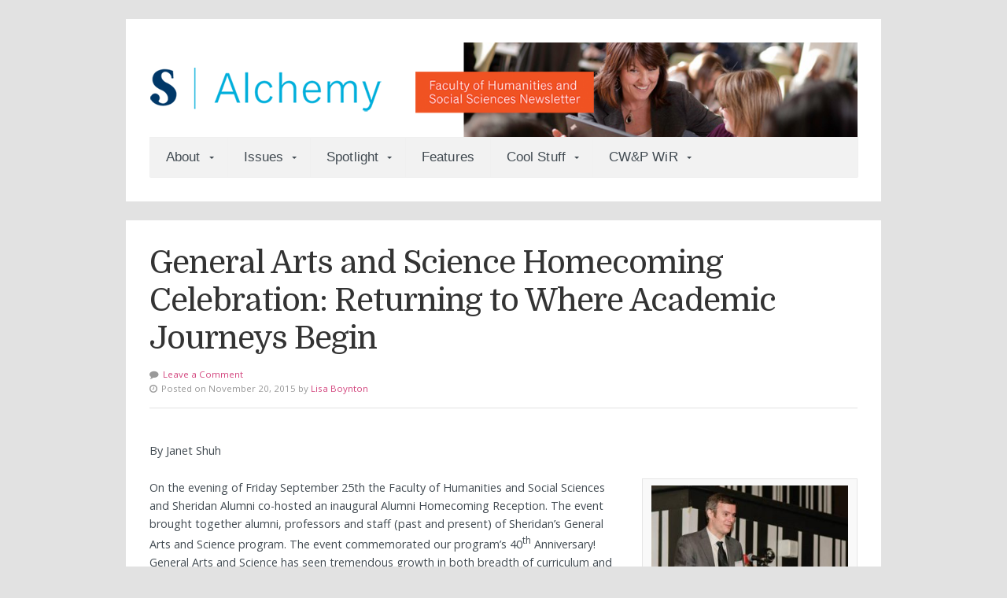

--- FILE ---
content_type: text/html; charset=UTF-8
request_url: https://alchemy.sheridancollege.ca/2015/11/20/general-arts-and-science-homecoming-celebration-returning-to-where-academic-journeys-begin/
body_size: 12171
content:
<!DOCTYPE html>

<!-- paulirish.com/2008/conditional-stylesheets-vs-css-hacks-answer-neither/ -->
<!--[if lt IE 7]> <html class="no-js ie6 oldie" lang="en-CA"> <![endif]-->
<!--[if IE 7]>    <html class="no-js ie7 oldie" lang="en-CA"> <![endif]-->
<!--[if IE 8]>    <html class="no-js ie8 oldie" lang="en-CA"> <![endif]-->
<!-- Consider adding an manifest.appcache: h5bp.com/d/Offline -->
<!--[if gt IE 8]><!--> <html class="no-js" lang="en-CA"> <!--<![endif]-->

<head>

	<meta charset="UTF-8">
	
	<!-- Mobile View -->
	<meta name="viewport" content="width=device-width, initial-scale=1.0">
	
	<title>General Arts and Science Homecoming Celebration: Returning to Where Academic Journeys Begin - Alchemy</title>
	<link rel="Shortcut Icon" href="https://alchemy.sheridancollege.ca/wp-content/themes/seed-child/images/favicon.ico" type="image/x-icon">
	
	<style type="text/css" media="screen">
	
	body {
		-webkit-background-size: cover;-moz-background-size: cover;-o-background-size: cover;background-size: cover;	}

	.container #navigation, .container .menu ul.sub-menu, .container .menu ul.children {
		background-color: #f2f2f2;	}

	.container a, .container a:link, .container a:visited, #wrap .widget ul.menu li a {
		color: #d3477f;	}

	.container a:hover, .container a:focus, .container a:active,
	#wrap .widget ul.menu li a:hover, #wrap .widget ul.menu li ul.sub-menu li a:hover,
	#wrap .widget ul.menu .current_page_item a, #wrap .widget ul.menu .current-menu-item a {
		color: #00b2ce;	}

	.container h1 a, .container h2 a, .container h3 a, .container h4 a, .container h5 a, .container h6 a,
	.container h1 a:link, .container h2 a:link, .container h3 a:link, .container h4 a:link, .container h5 a:link, .container h6 a:link,
	.container h1 a:visited, .container h2 a:visited, .container h3 a:visited, .container h4 a:visited, .container h5 a:visited, .container h6 a:visited {
		color: #003767;	}

	.container h1 a:hover, .container h2 a:hover, .container h3 a:hover, .container h4 a:hover, .container h5 a:hover, .container h6 a:hover,
	.container h1 a:focus, .container h2 a:focus, .container h3 a:focus, .container h4 a:focus, .container h5 a:focus, .container h6 a:focus,
	.container h1 a:active, .container h2 a:active, .container h3 a:active, .container h4 a:active, .container h5 a:active, .container h6 a:active,
	.slideshow .headline a:hover, .slideshow .headline a:focus, .slideshow .headline a:active {
		color: #d3477f;	}

	#submit:hover, #searchsubmit:hover, .reply a:hover, .gallery a:hover, a.button:hover, .more-link:hover,
	#comments #respond input#submit:hover, .container .gform_wrapper input.button:hover, .flex-direction-nav li a:hover {
		background-color: #d3477f !important;	}
</style>
	
	<link rel="profile" href="http://gmpg.org/xfn/11">
	<link rel="pingback" href="https://alchemy.sheridancollege.ca/xmlrpc.php">
	
	<!-- Social Buttons -->
	<script src="https://platform.twitter.com/widgets.js" type="text/javascript"></script>
	<script type="text/javascript" src="https://apis.google.com/js/plusone.js"></script>

	<link href="https://fonts.googleapis.com/css?family=Domine" rel="stylesheet">
	<script type="text/javascript" src="//use.typekit.net/aha4xjl.js"></script>
	<script type="text/javascript">try { Typekit.load(); } catch (e) { }</script>
	
	<meta name='robots' content='index, follow, max-image-preview:large, max-snippet:-1, max-video-preview:-1' />

	<!-- This site is optimized with the Yoast SEO plugin v26.7 - https://yoast.com/wordpress/plugins/seo/ -->
	<title>General Arts and Science Homecoming Celebration: Returning to Where Academic Journeys Begin - Alchemy</title>
	<link rel="canonical" href="https://alchemy.sheridancollege.ca/2015/11/20/general-arts-and-science-homecoming-celebration-returning-to-where-academic-journeys-begin/" />
	<meta property="og:locale" content="en_US" />
	<meta property="og:type" content="article" />
	<meta property="og:title" content="General Arts and Science Homecoming Celebration: Returning to Where Academic Journeys Begin - Alchemy" />
	<meta property="og:description" content="By Janet Shuh On the evening of Friday September 25th the Faculty of Humanities and Social Sciences and Sheridan Alumni co-hosted an inaugural Alumni Homecoming Reception. The event brought together alumni, professors and staff (past and present) of... Read More" />
	<meta property="og:url" content="https://alchemy.sheridancollege.ca/2015/11/20/general-arts-and-science-homecoming-celebration-returning-to-where-academic-journeys-begin/" />
	<meta property="og:site_name" content="Alchemy" />
	<meta property="article:published_time" content="2015-11-20T21:18:09+00:00" />
	<meta property="article:modified_time" content="2016-12-05T16:11:09+00:00" />
	<meta property="og:image" content="https://fhass.files.wordpress.com/2015/11/gas-2.jpg?w=250" />
	<meta name="author" content="Lisa Boynton" />
	<meta name="twitter:card" content="summary_large_image" />
	<meta name="twitter:label1" content="Written by" />
	<meta name="twitter:data1" content="Lisa Boynton" />
	<meta name="twitter:label2" content="Est. reading time" />
	<meta name="twitter:data2" content="2 minutes" />
	<script type="application/ld+json" class="yoast-schema-graph">{"@context":"https://schema.org","@graph":[{"@type":"Article","@id":"https://alchemy.sheridancollege.ca/2015/11/20/general-arts-and-science-homecoming-celebration-returning-to-where-academic-journeys-begin/#article","isPartOf":{"@id":"https://alchemy.sheridancollege.ca/2015/11/20/general-arts-and-science-homecoming-celebration-returning-to-where-academic-journeys-begin/"},"author":{"name":"Lisa Boynton","@id":"https://alchemy.sheridancollege.ca/#/schema/person/f486a5aca33e6fe843bb00f145373835"},"headline":"General Arts and Science Homecoming Celebration: Returning to Where Academic Journeys Begin","datePublished":"2015-11-20T21:18:09+00:00","dateModified":"2016-12-05T16:11:09+00:00","mainEntityOfPage":{"@id":"https://alchemy.sheridancollege.ca/2015/11/20/general-arts-and-science-homecoming-celebration-returning-to-where-academic-journeys-begin/"},"wordCount":392,"publisher":{"@id":"https://alchemy.sheridancollege.ca/#organization"},"image":{"@id":"https://alchemy.sheridancollege.ca/2015/11/20/general-arts-and-science-homecoming-celebration-returning-to-where-academic-journeys-begin/#primaryimage"},"thumbnailUrl":"https://fhass.files.wordpress.com/2015/11/gas-2.jpg?w=250","keywords":["alumni","FHASS","GAS"],"articleSection":["Fall 2015 Issue","Features"],"inLanguage":"en-CA"},{"@type":"WebPage","@id":"https://alchemy.sheridancollege.ca/2015/11/20/general-arts-and-science-homecoming-celebration-returning-to-where-academic-journeys-begin/","url":"https://alchemy.sheridancollege.ca/2015/11/20/general-arts-and-science-homecoming-celebration-returning-to-where-academic-journeys-begin/","name":"General Arts and Science Homecoming Celebration: Returning to Where Academic Journeys Begin - Alchemy","isPartOf":{"@id":"https://alchemy.sheridancollege.ca/#website"},"primaryImageOfPage":{"@id":"https://alchemy.sheridancollege.ca/2015/11/20/general-arts-and-science-homecoming-celebration-returning-to-where-academic-journeys-begin/#primaryimage"},"image":{"@id":"https://alchemy.sheridancollege.ca/2015/11/20/general-arts-and-science-homecoming-celebration-returning-to-where-academic-journeys-begin/#primaryimage"},"thumbnailUrl":"https://fhass.files.wordpress.com/2015/11/gas-2.jpg?w=250","datePublished":"2015-11-20T21:18:09+00:00","dateModified":"2016-12-05T16:11:09+00:00","breadcrumb":{"@id":"https://alchemy.sheridancollege.ca/2015/11/20/general-arts-and-science-homecoming-celebration-returning-to-where-academic-journeys-begin/#breadcrumb"},"inLanguage":"en-CA","potentialAction":[{"@type":"ReadAction","target":["https://alchemy.sheridancollege.ca/2015/11/20/general-arts-and-science-homecoming-celebration-returning-to-where-academic-journeys-begin/"]}]},{"@type":"ImageObject","inLanguage":"en-CA","@id":"https://alchemy.sheridancollege.ca/2015/11/20/general-arts-and-science-homecoming-celebration-returning-to-where-academic-journeys-begin/#primaryimage","url":"https://fhass.files.wordpress.com/2015/11/gas-2.jpg?w=250","contentUrl":"https://fhass.files.wordpress.com/2015/11/gas-2.jpg?w=250"},{"@type":"BreadcrumbList","@id":"https://alchemy.sheridancollege.ca/2015/11/20/general-arts-and-science-homecoming-celebration-returning-to-where-academic-journeys-begin/#breadcrumb","itemListElement":[{"@type":"ListItem","position":1,"name":"Home","item":"https://alchemy.sheridancollege.ca/"},{"@type":"ListItem","position":2,"name":"General Arts and Science Homecoming Celebration: Returning to Where Academic Journeys Begin"}]},{"@type":"WebSite","@id":"https://alchemy.sheridancollege.ca/#website","url":"https://alchemy.sheridancollege.ca/","name":"Alchemy","description":"The Faculty of Humanities and Social Sciences News","publisher":{"@id":"https://alchemy.sheridancollege.ca/#organization"},"potentialAction":[{"@type":"SearchAction","target":{"@type":"EntryPoint","urlTemplate":"https://alchemy.sheridancollege.ca/?s={search_term_string}"},"query-input":{"@type":"PropertyValueSpecification","valueRequired":true,"valueName":"search_term_string"}}],"inLanguage":"en-CA"},{"@type":"Organization","@id":"https://alchemy.sheridancollege.ca/#organization","name":"Alchemy - Faculty of Humanity and Social Sciences Newsletter","url":"https://alchemy.sheridancollege.ca/","logo":{"@type":"ImageObject","inLanguage":"en-CA","@id":"https://alchemy.sheridancollege.ca/#/schema/logo/image/","url":"https://alchemy.sheridancollege.ca/wp-content/uploads/2016/06/Alchemy_logo.png","contentUrl":"https://alchemy.sheridancollege.ca/wp-content/uploads/2016/06/Alchemy_logo.png","width":312,"height":100,"caption":"Alchemy - Faculty of Humanity and Social Sciences Newsletter"},"image":{"@id":"https://alchemy.sheridancollege.ca/#/schema/logo/image/"}},{"@type":"Person","@id":"https://alchemy.sheridancollege.ca/#/schema/person/f486a5aca33e6fe843bb00f145373835","name":"Lisa Boynton","image":{"@type":"ImageObject","inLanguage":"en-CA","@id":"https://alchemy.sheridancollege.ca/#/schema/person/image/","url":"https://secure.gravatar.com/avatar/12f222003fc101df8ed2de7c10e112d442ec7053b7b1abea2cf8c1088960f5b0?s=96&d=mm&r=g","contentUrl":"https://secure.gravatar.com/avatar/12f222003fc101df8ed2de7c10e112d442ec7053b7b1abea2cf8c1088960f5b0?s=96&d=mm&r=g","caption":"Lisa Boynton"},"url":"https://alchemy.sheridancollege.ca/author/boyntonl/"}]}</script>
	<!-- / Yoast SEO plugin. -->


<link rel='dns-prefetch' href='//fonts.googleapis.com' />
<link rel="alternate" type="application/rss+xml" title="Alchemy &raquo; Feed" href="https://alchemy.sheridancollege.ca/feed/" />
<link rel="alternate" type="application/rss+xml" title="Alchemy &raquo; Comments Feed" href="https://alchemy.sheridancollege.ca/comments/feed/" />
<link rel="alternate" title="oEmbed (JSON)" type="application/json+oembed" href="https://alchemy.sheridancollege.ca/wp-json/oembed/1.0/embed?url=https%3A%2F%2Falchemy.sheridancollege.ca%2F2015%2F11%2F20%2Fgeneral-arts-and-science-homecoming-celebration-returning-to-where-academic-journeys-begin%2F" />
<link rel="alternate" title="oEmbed (XML)" type="text/xml+oembed" href="https://alchemy.sheridancollege.ca/wp-json/oembed/1.0/embed?url=https%3A%2F%2Falchemy.sheridancollege.ca%2F2015%2F11%2F20%2Fgeneral-arts-and-science-homecoming-celebration-returning-to-where-academic-journeys-begin%2F&#038;format=xml" />
		<!-- This site uses the Google Analytics by ExactMetrics plugin v8.11.1 - Using Analytics tracking - https://www.exactmetrics.com/ -->
		<!-- Note: ExactMetrics is not currently configured on this site. The site owner needs to authenticate with Google Analytics in the ExactMetrics settings panel. -->
					<!-- No tracking code set -->
				<!-- / Google Analytics by ExactMetrics -->
		<style id='wp-img-auto-sizes-contain-inline-css' type='text/css'>
img:is([sizes=auto i],[sizes^="auto," i]){contain-intrinsic-size:3000px 1500px}
/*# sourceURL=wp-img-auto-sizes-contain-inline-css */
</style>
<style id='wp-emoji-styles-inline-css' type='text/css'>

	img.wp-smiley, img.emoji {
		display: inline !important;
		border: none !important;
		box-shadow: none !important;
		height: 1em !important;
		width: 1em !important;
		margin: 0 0.07em !important;
		vertical-align: -0.1em !important;
		background: none !important;
		padding: 0 !important;
	}
/*# sourceURL=wp-emoji-styles-inline-css */
</style>
<style id='wp-block-library-inline-css' type='text/css'>
:root{--wp-block-synced-color:#7a00df;--wp-block-synced-color--rgb:122,0,223;--wp-bound-block-color:var(--wp-block-synced-color);--wp-editor-canvas-background:#ddd;--wp-admin-theme-color:#007cba;--wp-admin-theme-color--rgb:0,124,186;--wp-admin-theme-color-darker-10:#006ba1;--wp-admin-theme-color-darker-10--rgb:0,107,160.5;--wp-admin-theme-color-darker-20:#005a87;--wp-admin-theme-color-darker-20--rgb:0,90,135;--wp-admin-border-width-focus:2px}@media (min-resolution:192dpi){:root{--wp-admin-border-width-focus:1.5px}}.wp-element-button{cursor:pointer}:root .has-very-light-gray-background-color{background-color:#eee}:root .has-very-dark-gray-background-color{background-color:#313131}:root .has-very-light-gray-color{color:#eee}:root .has-very-dark-gray-color{color:#313131}:root .has-vivid-green-cyan-to-vivid-cyan-blue-gradient-background{background:linear-gradient(135deg,#00d084,#0693e3)}:root .has-purple-crush-gradient-background{background:linear-gradient(135deg,#34e2e4,#4721fb 50%,#ab1dfe)}:root .has-hazy-dawn-gradient-background{background:linear-gradient(135deg,#faaca8,#dad0ec)}:root .has-subdued-olive-gradient-background{background:linear-gradient(135deg,#fafae1,#67a671)}:root .has-atomic-cream-gradient-background{background:linear-gradient(135deg,#fdd79a,#004a59)}:root .has-nightshade-gradient-background{background:linear-gradient(135deg,#330968,#31cdcf)}:root .has-midnight-gradient-background{background:linear-gradient(135deg,#020381,#2874fc)}:root{--wp--preset--font-size--normal:16px;--wp--preset--font-size--huge:42px}.has-regular-font-size{font-size:1em}.has-larger-font-size{font-size:2.625em}.has-normal-font-size{font-size:var(--wp--preset--font-size--normal)}.has-huge-font-size{font-size:var(--wp--preset--font-size--huge)}.has-text-align-center{text-align:center}.has-text-align-left{text-align:left}.has-text-align-right{text-align:right}.has-fit-text{white-space:nowrap!important}#end-resizable-editor-section{display:none}.aligncenter{clear:both}.items-justified-left{justify-content:flex-start}.items-justified-center{justify-content:center}.items-justified-right{justify-content:flex-end}.items-justified-space-between{justify-content:space-between}.screen-reader-text{border:0;clip-path:inset(50%);height:1px;margin:-1px;overflow:hidden;padding:0;position:absolute;width:1px;word-wrap:normal!important}.screen-reader-text:focus{background-color:#ddd;clip-path:none;color:#444;display:block;font-size:1em;height:auto;left:5px;line-height:normal;padding:15px 23px 14px;text-decoration:none;top:5px;width:auto;z-index:100000}html :where(.has-border-color){border-style:solid}html :where([style*=border-top-color]){border-top-style:solid}html :where([style*=border-right-color]){border-right-style:solid}html :where([style*=border-bottom-color]){border-bottom-style:solid}html :where([style*=border-left-color]){border-left-style:solid}html :where([style*=border-width]){border-style:solid}html :where([style*=border-top-width]){border-top-style:solid}html :where([style*=border-right-width]){border-right-style:solid}html :where([style*=border-bottom-width]){border-bottom-style:solid}html :where([style*=border-left-width]){border-left-style:solid}html :where(img[class*=wp-image-]){height:auto;max-width:100%}:where(figure){margin:0 0 1em}html :where(.is-position-sticky){--wp-admin--admin-bar--position-offset:var(--wp-admin--admin-bar--height,0px)}@media screen and (max-width:600px){html :where(.is-position-sticky){--wp-admin--admin-bar--position-offset:0px}}

/*# sourceURL=wp-block-library-inline-css */
</style><style id='global-styles-inline-css' type='text/css'>
:root{--wp--preset--aspect-ratio--square: 1;--wp--preset--aspect-ratio--4-3: 4/3;--wp--preset--aspect-ratio--3-4: 3/4;--wp--preset--aspect-ratio--3-2: 3/2;--wp--preset--aspect-ratio--2-3: 2/3;--wp--preset--aspect-ratio--16-9: 16/9;--wp--preset--aspect-ratio--9-16: 9/16;--wp--preset--color--black: #000000;--wp--preset--color--cyan-bluish-gray: #abb8c3;--wp--preset--color--white: #ffffff;--wp--preset--color--pale-pink: #f78da7;--wp--preset--color--vivid-red: #cf2e2e;--wp--preset--color--luminous-vivid-orange: #ff6900;--wp--preset--color--luminous-vivid-amber: #fcb900;--wp--preset--color--light-green-cyan: #7bdcb5;--wp--preset--color--vivid-green-cyan: #00d084;--wp--preset--color--pale-cyan-blue: #8ed1fc;--wp--preset--color--vivid-cyan-blue: #0693e3;--wp--preset--color--vivid-purple: #9b51e0;--wp--preset--gradient--vivid-cyan-blue-to-vivid-purple: linear-gradient(135deg,rgb(6,147,227) 0%,rgb(155,81,224) 100%);--wp--preset--gradient--light-green-cyan-to-vivid-green-cyan: linear-gradient(135deg,rgb(122,220,180) 0%,rgb(0,208,130) 100%);--wp--preset--gradient--luminous-vivid-amber-to-luminous-vivid-orange: linear-gradient(135deg,rgb(252,185,0) 0%,rgb(255,105,0) 100%);--wp--preset--gradient--luminous-vivid-orange-to-vivid-red: linear-gradient(135deg,rgb(255,105,0) 0%,rgb(207,46,46) 100%);--wp--preset--gradient--very-light-gray-to-cyan-bluish-gray: linear-gradient(135deg,rgb(238,238,238) 0%,rgb(169,184,195) 100%);--wp--preset--gradient--cool-to-warm-spectrum: linear-gradient(135deg,rgb(74,234,220) 0%,rgb(151,120,209) 20%,rgb(207,42,186) 40%,rgb(238,44,130) 60%,rgb(251,105,98) 80%,rgb(254,248,76) 100%);--wp--preset--gradient--blush-light-purple: linear-gradient(135deg,rgb(255,206,236) 0%,rgb(152,150,240) 100%);--wp--preset--gradient--blush-bordeaux: linear-gradient(135deg,rgb(254,205,165) 0%,rgb(254,45,45) 50%,rgb(107,0,62) 100%);--wp--preset--gradient--luminous-dusk: linear-gradient(135deg,rgb(255,203,112) 0%,rgb(199,81,192) 50%,rgb(65,88,208) 100%);--wp--preset--gradient--pale-ocean: linear-gradient(135deg,rgb(255,245,203) 0%,rgb(182,227,212) 50%,rgb(51,167,181) 100%);--wp--preset--gradient--electric-grass: linear-gradient(135deg,rgb(202,248,128) 0%,rgb(113,206,126) 100%);--wp--preset--gradient--midnight: linear-gradient(135deg,rgb(2,3,129) 0%,rgb(40,116,252) 100%);--wp--preset--font-size--small: 13px;--wp--preset--font-size--medium: 20px;--wp--preset--font-size--large: 36px;--wp--preset--font-size--x-large: 42px;--wp--preset--spacing--20: 0.44rem;--wp--preset--spacing--30: 0.67rem;--wp--preset--spacing--40: 1rem;--wp--preset--spacing--50: 1.5rem;--wp--preset--spacing--60: 2.25rem;--wp--preset--spacing--70: 3.38rem;--wp--preset--spacing--80: 5.06rem;--wp--preset--shadow--natural: 6px 6px 9px rgba(0, 0, 0, 0.2);--wp--preset--shadow--deep: 12px 12px 50px rgba(0, 0, 0, 0.4);--wp--preset--shadow--sharp: 6px 6px 0px rgba(0, 0, 0, 0.2);--wp--preset--shadow--outlined: 6px 6px 0px -3px rgb(255, 255, 255), 6px 6px rgb(0, 0, 0);--wp--preset--shadow--crisp: 6px 6px 0px rgb(0, 0, 0);}:where(.is-layout-flex){gap: 0.5em;}:where(.is-layout-grid){gap: 0.5em;}body .is-layout-flex{display: flex;}.is-layout-flex{flex-wrap: wrap;align-items: center;}.is-layout-flex > :is(*, div){margin: 0;}body .is-layout-grid{display: grid;}.is-layout-grid > :is(*, div){margin: 0;}:where(.wp-block-columns.is-layout-flex){gap: 2em;}:where(.wp-block-columns.is-layout-grid){gap: 2em;}:where(.wp-block-post-template.is-layout-flex){gap: 1.25em;}:where(.wp-block-post-template.is-layout-grid){gap: 1.25em;}.has-black-color{color: var(--wp--preset--color--black) !important;}.has-cyan-bluish-gray-color{color: var(--wp--preset--color--cyan-bluish-gray) !important;}.has-white-color{color: var(--wp--preset--color--white) !important;}.has-pale-pink-color{color: var(--wp--preset--color--pale-pink) !important;}.has-vivid-red-color{color: var(--wp--preset--color--vivid-red) !important;}.has-luminous-vivid-orange-color{color: var(--wp--preset--color--luminous-vivid-orange) !important;}.has-luminous-vivid-amber-color{color: var(--wp--preset--color--luminous-vivid-amber) !important;}.has-light-green-cyan-color{color: var(--wp--preset--color--light-green-cyan) !important;}.has-vivid-green-cyan-color{color: var(--wp--preset--color--vivid-green-cyan) !important;}.has-pale-cyan-blue-color{color: var(--wp--preset--color--pale-cyan-blue) !important;}.has-vivid-cyan-blue-color{color: var(--wp--preset--color--vivid-cyan-blue) !important;}.has-vivid-purple-color{color: var(--wp--preset--color--vivid-purple) !important;}.has-black-background-color{background-color: var(--wp--preset--color--black) !important;}.has-cyan-bluish-gray-background-color{background-color: var(--wp--preset--color--cyan-bluish-gray) !important;}.has-white-background-color{background-color: var(--wp--preset--color--white) !important;}.has-pale-pink-background-color{background-color: var(--wp--preset--color--pale-pink) !important;}.has-vivid-red-background-color{background-color: var(--wp--preset--color--vivid-red) !important;}.has-luminous-vivid-orange-background-color{background-color: var(--wp--preset--color--luminous-vivid-orange) !important;}.has-luminous-vivid-amber-background-color{background-color: var(--wp--preset--color--luminous-vivid-amber) !important;}.has-light-green-cyan-background-color{background-color: var(--wp--preset--color--light-green-cyan) !important;}.has-vivid-green-cyan-background-color{background-color: var(--wp--preset--color--vivid-green-cyan) !important;}.has-pale-cyan-blue-background-color{background-color: var(--wp--preset--color--pale-cyan-blue) !important;}.has-vivid-cyan-blue-background-color{background-color: var(--wp--preset--color--vivid-cyan-blue) !important;}.has-vivid-purple-background-color{background-color: var(--wp--preset--color--vivid-purple) !important;}.has-black-border-color{border-color: var(--wp--preset--color--black) !important;}.has-cyan-bluish-gray-border-color{border-color: var(--wp--preset--color--cyan-bluish-gray) !important;}.has-white-border-color{border-color: var(--wp--preset--color--white) !important;}.has-pale-pink-border-color{border-color: var(--wp--preset--color--pale-pink) !important;}.has-vivid-red-border-color{border-color: var(--wp--preset--color--vivid-red) !important;}.has-luminous-vivid-orange-border-color{border-color: var(--wp--preset--color--luminous-vivid-orange) !important;}.has-luminous-vivid-amber-border-color{border-color: var(--wp--preset--color--luminous-vivid-amber) !important;}.has-light-green-cyan-border-color{border-color: var(--wp--preset--color--light-green-cyan) !important;}.has-vivid-green-cyan-border-color{border-color: var(--wp--preset--color--vivid-green-cyan) !important;}.has-pale-cyan-blue-border-color{border-color: var(--wp--preset--color--pale-cyan-blue) !important;}.has-vivid-cyan-blue-border-color{border-color: var(--wp--preset--color--vivid-cyan-blue) !important;}.has-vivid-purple-border-color{border-color: var(--wp--preset--color--vivid-purple) !important;}.has-vivid-cyan-blue-to-vivid-purple-gradient-background{background: var(--wp--preset--gradient--vivid-cyan-blue-to-vivid-purple) !important;}.has-light-green-cyan-to-vivid-green-cyan-gradient-background{background: var(--wp--preset--gradient--light-green-cyan-to-vivid-green-cyan) !important;}.has-luminous-vivid-amber-to-luminous-vivid-orange-gradient-background{background: var(--wp--preset--gradient--luminous-vivid-amber-to-luminous-vivid-orange) !important;}.has-luminous-vivid-orange-to-vivid-red-gradient-background{background: var(--wp--preset--gradient--luminous-vivid-orange-to-vivid-red) !important;}.has-very-light-gray-to-cyan-bluish-gray-gradient-background{background: var(--wp--preset--gradient--very-light-gray-to-cyan-bluish-gray) !important;}.has-cool-to-warm-spectrum-gradient-background{background: var(--wp--preset--gradient--cool-to-warm-spectrum) !important;}.has-blush-light-purple-gradient-background{background: var(--wp--preset--gradient--blush-light-purple) !important;}.has-blush-bordeaux-gradient-background{background: var(--wp--preset--gradient--blush-bordeaux) !important;}.has-luminous-dusk-gradient-background{background: var(--wp--preset--gradient--luminous-dusk) !important;}.has-pale-ocean-gradient-background{background: var(--wp--preset--gradient--pale-ocean) !important;}.has-electric-grass-gradient-background{background: var(--wp--preset--gradient--electric-grass) !important;}.has-midnight-gradient-background{background: var(--wp--preset--gradient--midnight) !important;}.has-small-font-size{font-size: var(--wp--preset--font-size--small) !important;}.has-medium-font-size{font-size: var(--wp--preset--font-size--medium) !important;}.has-large-font-size{font-size: var(--wp--preset--font-size--large) !important;}.has-x-large-font-size{font-size: var(--wp--preset--font-size--x-large) !important;}
/*# sourceURL=global-styles-inline-css */
</style>

<style id='classic-theme-styles-inline-css' type='text/css'>
/*! This file is auto-generated */
.wp-block-button__link{color:#fff;background-color:#32373c;border-radius:9999px;box-shadow:none;text-decoration:none;padding:calc(.667em + 2px) calc(1.333em + 2px);font-size:1.125em}.wp-block-file__button{background:#32373c;color:#fff;text-decoration:none}
/*# sourceURL=/wp-includes/css/classic-themes.min.css */
</style>
<link rel='stylesheet' id='organic-shortcodes-css' href='https://alchemy.sheridancollege.ca/wp-content/plugins//organic-shortcodes/css/organic-shortcodes.css?ver=1.0' type='text/css' media='all' />
<link rel='stylesheet' id='font-awesome-css' href='https://alchemy.sheridancollege.ca/wp-content/plugins//organic-shortcodes/css/font-awesome.css?ver=1.0' type='text/css' media='all' />
<link rel='stylesheet' id='seed-style-css' href='https://alchemy.sheridancollege.ca/wp-content/themes/seed-child/style.css?ver=6.9' type='text/css' media='all' />
<link rel='stylesheet' id='seed-style-mobile-css' href='https://alchemy.sheridancollege.ca/wp-content/themes/organic-seed/css/style-mobile.css?ver=1.0' type='text/css' media='all' />
<link rel='stylesheet' id='seed_open_sans-css' href='https://fonts.googleapis.com/css?family=Open+Sans%3A400%2C300%2C600%2C700%2C800%2C800italic%2C700italic%2C600italic%2C400italic%2C300italic&#038;ver=6.9' type='text/css' media='all' />
<link rel='stylesheet' id='seed_merriweather-css' href='https://fonts.googleapis.com/css?family=Merriweather%3A400%2C700%2C300%2C900&#038;ver=6.9' type='text/css' media='all' />
<link rel='stylesheet' id='parent-style-css' href='https://alchemy.sheridancollege.ca/wp-content/themes/organic-seed/style.css?ver=6.9' type='text/css' media='all' />
<link rel='stylesheet' id='child-style-css' href='https://alchemy.sheridancollege.ca/wp-content/themes/seed-child/style.css?ver=6.9' type='text/css' media='all' />
<script type="text/javascript" src="https://alchemy.sheridancollege.ca/wp-includes/js/jquery/jquery.min.js?ver=3.7.1" id="jquery-core-js"></script>
<script type="text/javascript" src="https://alchemy.sheridancollege.ca/wp-includes/js/jquery/jquery-migrate.min.js?ver=3.4.1" id="jquery-migrate-js"></script>
<script type="text/javascript" src="https://alchemy.sheridancollege.ca/wp-content/plugins//organic-shortcodes/js/jquery.modal.min.js?ver=20130729" id="organic-modal-js"></script>
<script type="text/javascript" src="https://alchemy.sheridancollege.ca/wp-content/themes/organic-seed/js/hoverIntent.js?ver=20130729" id="seed-hover-js"></script>
<script type="text/javascript" src="https://alchemy.sheridancollege.ca/wp-content/themes/organic-seed/js/superfish.js?ver=20130729" id="seed-superfish-js"></script>
<script type="text/javascript" src="https://alchemy.sheridancollege.ca/wp-content/themes/organic-seed/js/jquery.fitVids.js?ver=20130729" id="seed-fitvids-js"></script>
<script type="text/javascript" src="https://alchemy.sheridancollege.ca/wp-content/themes/organic-seed/js/jquery.isotope.js?ver=20130729" id="seed-isotope-js"></script>
<script type="text/javascript" src="https://alchemy.sheridancollege.ca/wp-content/themes/organic-seed/js/jquery.flexslider.js?ver=20130729" id="seed-flexslider-js"></script>
<link rel="https://api.w.org/" href="https://alchemy.sheridancollege.ca/wp-json/" /><link rel="alternate" title="JSON" type="application/json" href="https://alchemy.sheridancollege.ca/wp-json/wp/v2/posts/909" /><link rel="EditURI" type="application/rsd+xml" title="RSD" href="https://alchemy.sheridancollege.ca/xmlrpc.php?rsd" />
<meta name="generator" content="WordPress 6.9" />
<link rel='shortlink' href='https://alchemy.sheridancollege.ca/?p=909' />
<style type="text/css">.recentcomments a{display:inline !important;padding:0 !important;margin:0 !important;}</style><style type="text/css" id="custom-background-css">
body.custom-background { background-color: #e2e2e2; }
</style>
	
</head>

<body class="wp-singular post-template-default single single-post postid-909 single-format-standard custom-background wp-theme-organic-seed wp-child-theme-seed-child seed-singular seed-relative-text">

<!-- BEGIN #wrap -->
<div id="wrap">

	<!-- BEGIN .container -->
	<div class="container radius-full shadow">
	
		<!-- BEGIN #header -->
		<div id="header">
		
			<!-- BEGIN .row -->
			<div class="row" style="background-image: url(https://alchemy.sheridancollege.ca/wp-content/uploads/2016/06/alchemy-header.png);">
				
				<!-- BEGIN .sixteen columns -->
				<div class="sixteen columns">
				
								
										
						<h4 id="logo" >
							<a href="https://alchemy.sheridancollege.ca/">
								<img src="https://alchemy.sheridancollege.ca/wp-content/uploads/2016/06/Alchemy_logo.png" alt="" />
								<span class="logo-text">Alchemy</span>
							</a>
						</h4>
						
										
								
				<!-- END .sixteen columns -->
				</div>
			
			<!-- END .row -->
			</div>
			
			<!-- BEGIN .row -->
			<div class="row">
			
				<!-- BEGIN #navigation -->
				<nav id="navigation" class="navigation-main radius-bottom" role="navigation">
				
					<span class="menu-toggle"><i class="fa fa-bars"></i></span>
		
					<div class="menu-main-menu-container"><ul id="menu-main-menu" class="menu"><li id="menu-item-1228" class="menu-item menu-item-type-custom menu-item-object-custom menu-item-has-children menu-item-1228"><a href="#">About</a>
<ul class="sub-menu">
	<li id="menu-item-1159" class="menu-item menu-item-type-post_type menu-item-object-page menu-item-1159"><a href="https://alchemy.sheridancollege.ca/about-the-newsletter/">About Alchemy</a></li>
	<li id="menu-item-1229" class="menu-item menu-item-type-post_type menu-item-object-page menu-item-1229"><a href="https://alchemy.sheridancollege.ca/submissions-2/">Submissions</a></li>
</ul>
</li>
<li id="menu-item-1231" class="menu-item menu-item-type-custom menu-item-object-custom menu-item-has-children menu-item-1231"><a href="#">Issues</a>
<ul class="sub-menu">
	<li id="menu-item-4859" class="menu-item menu-item-type-taxonomy menu-item-object-category menu-item-4859"><a href="https://alchemy.sheridancollege.ca/category/issues/fall-2025-issue/">Fall 2025 Issue</a></li>
	<li id="menu-item-4696" class="menu-item menu-item-type-taxonomy menu-item-object-category menu-item-4696"><a href="https://alchemy.sheridancollege.ca/category/issues/winter-2025-issue/">Winter 2025 Issue</a></li>
	<li id="menu-item-4510" class="menu-item menu-item-type-taxonomy menu-item-object-category menu-item-4510"><a href="https://alchemy.sheridancollege.ca/category/issues/fall-2024-issue/">Fall 2024 Issue</a></li>
	<li id="menu-item-4325" class="menu-item menu-item-type-taxonomy menu-item-object-category menu-item-4325"><a href="https://alchemy.sheridancollege.ca/category/issues/winter-2024-issue/">Winter 2024 Issue</a></li>
	<li id="menu-item-4123" class="menu-item menu-item-type-taxonomy menu-item-object-category menu-item-4123"><a href="https://alchemy.sheridancollege.ca/category/issues/fall-2023-issue/">Fall 2023 Issue</a></li>
	<li id="menu-item-3723" class="menu-item menu-item-type-taxonomy menu-item-object-category menu-item-3723"><a href="https://alchemy.sheridancollege.ca/category/issues/winter-2023-issue/">Winter 2023 Issue</a></li>
	<li id="menu-item-3392" class="menu-item menu-item-type-taxonomy menu-item-object-category menu-item-3392"><a href="https://alchemy.sheridancollege.ca/category/issues/fall-2022-issue/">Fall 2022 Issue</a></li>
	<li id="menu-item-3304" class="menu-item menu-item-type-taxonomy menu-item-object-category menu-item-3304"><a href="https://alchemy.sheridancollege.ca/category/issues/winter-2022-issue/">Winter 2022 Issue</a></li>
	<li id="menu-item-3156" class="menu-item menu-item-type-taxonomy menu-item-object-category menu-item-3156"><a href="https://alchemy.sheridancollege.ca/category/issues/fall-2021-issue/">Fall 2021 Issue</a></li>
	<li id="menu-item-2749" class="menu-item menu-item-type-taxonomy menu-item-object-category menu-item-2749"><a href="https://alchemy.sheridancollege.ca/category/issues/winter-2021-issue/">Winter 2021 Issue</a></li>
	<li id="menu-item-2717" class="menu-item menu-item-type-taxonomy menu-item-object-category menu-item-2717"><a href="https://alchemy.sheridancollege.ca/category/issues/2020-retrospective-issue/">2020 Retrospective Issue</a></li>
	<li id="menu-item-2359" class="menu-item menu-item-type-taxonomy menu-item-object-category menu-item-2359"><a href="https://alchemy.sheridancollege.ca/category/issues/fall-2019-issue/">Fall 2019 Issue</a></li>
	<li id="menu-item-2360" class="menu-item menu-item-type-taxonomy menu-item-object-category menu-item-2360"><a href="https://alchemy.sheridancollege.ca/category/issues/winter-2019-issue/">Winter 2019 Issue</a></li>
	<li id="menu-item-2153" class="menu-item menu-item-type-taxonomy menu-item-object-category menu-item-2153"><a href="https://alchemy.sheridancollege.ca/category/issues/fall-2018-issue/">Fall 2018 Issue</a></li>
	<li id="menu-item-1807" class="menu-item menu-item-type-taxonomy menu-item-object-category menu-item-1807"><a href="https://alchemy.sheridancollege.ca/category/issues/winter-2018-issue/">Winter 2018 Issue</a></li>
	<li id="menu-item-1232" class="menu-item menu-item-type-taxonomy menu-item-object-category current-post-ancestor menu-item-1232"><a href="https://alchemy.sheridancollege.ca/category/issues/">Archive</a></li>
</ul>
</li>
<li id="menu-item-1220" class="menu-item menu-item-type-custom menu-item-object-custom menu-item-has-children menu-item-1220"><a href="#">Spotlight</a>
<ul class="sub-menu">
	<li id="menu-item-1168" class="menu-item menu-item-type-taxonomy menu-item-object-category menu-item-1168"><a href="https://alchemy.sheridancollege.ca/category/faculty-staff-spotlight/">Faculty &#038; Staff</a></li>
	<li id="menu-item-1156" class="menu-item menu-item-type-taxonomy menu-item-object-category menu-item-1156"><a href="https://alchemy.sheridancollege.ca/category/student-spotlight/">Students</a></li>
	<li id="menu-item-1230" class="menu-item menu-item-type-taxonomy menu-item-object-category menu-item-1230"><a href="https://alchemy.sheridancollege.ca/category/fhass-research/">FHASS Research</a></li>
</ul>
</li>
<li id="menu-item-3107" class="menu-item menu-item-type-taxonomy menu-item-object-category current-post-ancestor current-menu-parent current-post-parent menu-item-3107"><a href="https://alchemy.sheridancollege.ca/category/features/">Features</a></li>
<li id="menu-item-1227" class="menu-item menu-item-type-custom menu-item-object-custom menu-item-has-children menu-item-1227"><a href="#">Cool Stuff</a>
<ul class="sub-menu">
	<li id="menu-item-1235" class="menu-item menu-item-type-taxonomy menu-item-object-category menu-item-1235"><a href="https://alchemy.sheridancollege.ca/category/cool-stuff/">Cool Stuff</a></li>
	<li id="menu-item-1224" class="menu-item menu-item-type-taxonomy menu-item-object-category menu-item-1224"><a href="https://alchemy.sheridancollege.ca/category/the-hub/">The Hub</a></li>
</ul>
</li>
<li id="menu-item-3750" class="menu-item menu-item-type-custom menu-item-object-custom menu-item-has-children menu-item-3750"><a href="#">CW&#038;P WiR</a>
<ul class="sub-menu">
	<li id="menu-item-4360" class="menu-item menu-item-type-taxonomy menu-item-object-category menu-item-4360"><a href="https://alchemy.sheridancollege.ca/category/cassidy-mcfadzeans-podcast/">Cassidy McFadzean&#8217;s Podcast</a></li>
	<li id="menu-item-3759" class="menu-item menu-item-type-taxonomy menu-item-object-category menu-item-3759"><a href="https://alchemy.sheridancollege.ca/category/kate-cayleys-blog/">Kate Cayley&#8217;s Blog</a></li>
	<li id="menu-item-3749" class="menu-item menu-item-type-custom menu-item-object-custom menu-item-3749"><a href="https://www.youtube.com/playlist?list=PLBRZSm-ay0ZKowE3yXuLtoVP804Z2tGPh">Naben&#8217;s Videolog</a></li>
	<li id="menu-item-3748" class="menu-item menu-item-type-custom menu-item-object-custom menu-item-3748"><a href="https://sheridangerous.blogspot.com/">Gary Barwin&#8217;s Blog</a></li>
</ul>
</li>
</ul></div>		
				</nav><!-- END #navigation -->
				
			<!-- END .row -->
			</div>
		
		<!-- END #header -->
		</div>
<!-- BEGIN .post class -->
<div class="post-909 post type-post status-publish format-standard hentry category-fall-2015-issue category-features tag-alumni tag-fhass tag-gas" id="post-909">

	<!-- BEGIN .row -->
	<div class="row">
	
		<!-- BEGIN .content -->
		<div class="content">
	
			
			<!-- BEGIN .sixteen columns -->
			<div class="sixteen columns">
	
				<!-- BEGIN .postarea full -->
				<div class="postarea full">
		
					
<h1 class="headline">General Arts and Science Homecoming Celebration:  Returning to Where  Academic Journeys Begin</h1>

<div class="post-author">
	<p><i class="fa fa-comment"></i> <a class="scroll" href="https://alchemy.sheridancollege.ca/2015/11/20/general-arts-and-science-homecoming-celebration-returning-to-where-academic-journeys-begin/#comments">Leave a Comment</a></p>
	<p><i class="fa fa-clock-o"></i> Posted on November 20, 2015 by <a href="https://alchemy.sheridancollege.ca/author/boyntonl/" title="Posts by Lisa Boynton" rel="author">Lisa Boynton</a></p>
</div>


	

<p>By Janet Shuh</p>
<div id="attachment_910" style="width: 260px" class="wp-caption alignright"><a href="https://fhass.files.wordpress.com/2015/11/gas-2.jpg"><img decoding="async" aria-describedby="caption-attachment-910" class="wp-image-910 size-medium" src="https://fhass.files.wordpress.com/2015/11/gas-2.jpg?w=250" alt="GAS 2" width="250" height="189" srcset="https://alchemy.sheridancollege.ca/wp-content/uploads/2015/11/gas-2.jpg 636w, https://alchemy.sheridancollege.ca/wp-content/uploads/2015/11/gas-2-300x227.jpg 300w" sizes="(max-width: 250px) 100vw, 250px" /></a><p id="caption-attachment-910" class="wp-caption-text">Featured Speaker Andrew Snook</p></div>
<p>On the evening of Friday September 25th the Faculty of Humanities and Social Sciences and Sheridan Alumni co-hosted an inaugural Alumni Homecoming Reception. The event brought together alumni, professors and staff (past and present) of Sheridan’s General Arts and Science program. The event commemorated our program’s 40<sup>th</sup> Anniversary! General Arts and Science has seen tremendous growth in both breadth of curriculum and size — emerging from a single cohort of 25 students in 1975 to over 400 students annually across three unique profiles (Health, University and College).</p>
<p>&nbsp;</p>
<p>Guests connected and reminisced with fellow alumni while enjoying entertainment, delicious food and impactful stories from three General Arts and Science alumni. The theme for the evening was one of academic renewal and reflection. Our alumni speakers shared their personal narratives reflecting on how their experiences in the General Arts and Science program impacted future educational, professional and personal journeys.</p>
<div id="attachment_911" style="width: 610px" class="wp-caption aligncenter"><a href="https://fhass.files.wordpress.com/2015/11/gas-5.jpg"><img fetchpriority="high" decoding="async" aria-describedby="caption-attachment-911" class="size-full wp-image-911" src="https://fhass.files.wordpress.com/2015/11/gas-5.jpg" alt="Photo (L-R): Featured Speakers Arlie Belliveau and Andrew Snook, Acting Dean Yael Katz, Associate Dean Janet Shuh, and Featured Speaker Johanna Pangilinan" width="600" height="318" srcset="https://alchemy.sheridancollege.ca/wp-content/uploads/2015/11/gas-5.jpg 600w, https://alchemy.sheridancollege.ca/wp-content/uploads/2015/11/gas-5-300x159.jpg 300w" sizes="(max-width: 600px) 100vw, 600px" /></a><p id="caption-attachment-911" class="wp-caption-text">Photo (L-R): Featured Speakers Arlie Belliveau and Andrew Snook, Acting Dean Yael Katz, Associate Dean Janet Shuh, and Featured Speaker Johanna Pangilinan</p></div>
<p>Sheridan’s General Arts and Science program has maintained a rich tradition of academic inquiry, exploration and path-finding. The sharing of our alumni stories reinforced the transformational value of the General Arts and Science program. Alumnus Andrew Snook (GAS – University 2002) spoke of how a workplace injury challenged him to reflect upon his own “life course” and led him back to school. Returning to study here at Sheridan, Andrew discovered an unrealized passion for the study of philosophy and literature. After successfully pursuing his BA from Acadia University, Andrew is now established in the Canadian publishing industry. Andrew also recently released his first published work of fiction entitled <em>Remy&#8217;s Dilemma</em> (2015) through Friesen Press. Product DetailsThe other alumni speakers were Arlie Belliveau (GAS &#8211; University 2003) and Johanna Pangilinan (GAS – College and University 2013).  Special invited guests included Judy Green (retired faculty and Program Coordinator) and Bill Adcock (retired Associate Dean, Program Coordinator and faculty).</p>
<div id="attachment_912" style="width: 620px" class="wp-caption alignleft"><a href="https://fhass.files.wordpress.com/2015/11/gas-13.jpg"><img decoding="async" aria-describedby="caption-attachment-912" class="size-full wp-image-912" src="https://fhass.files.wordpress.com/2015/11/gas-13.jpg" alt="Photo: GAS Faculty past and present: Judy Green, Paul Angelini, and Judith Wintonyk " width="610" height="335" srcset="https://alchemy.sheridancollege.ca/wp-content/uploads/2015/11/gas-13.jpg 718w, https://alchemy.sheridancollege.ca/wp-content/uploads/2015/11/gas-13-300x165.jpg 300w" sizes="(max-width: 610px) 100vw, 610px" /></a><p id="caption-attachment-912" class="wp-caption-text">Photo: GAS Faculty past and present: Judy Green, Paul Angelini, and Judith Wintonyk</p></div>
<div id="attachment_913" style="width: 424px" class="wp-caption alignright"><a href="https://fhass.files.wordpress.com/2015/11/gas-16.jpg"><img loading="lazy" decoding="async" aria-describedby="caption-attachment-913" class="size-full wp-image-913" src="https://fhass.files.wordpress.com/2015/11/gas-16.jpg" alt="Photo: Featured speaker Andrew Snook and retired Associate Dean Bill Adcock" width="414" height="371" srcset="https://alchemy.sheridancollege.ca/wp-content/uploads/2015/11/gas-16.jpg 414w, https://alchemy.sheridancollege.ca/wp-content/uploads/2015/11/gas-16-300x269.jpg 300w" sizes="auto, (max-width: 414px) 100vw, 414px" /></a><p id="caption-attachment-913" class="wp-caption-text">Photo: Featured speaker Andrew Snook and retired Associate Dean Bill Adcock</p></div>
<h2></h2>
<h2></h2>
<p>&nbsp;</p>
<h2></h2>


<!-- BEGIN .post-meta -->
<div class="post-meta radius-full">

	<p><i class="fa fa-bars"></i> Category: <a href="https://alchemy.sheridancollege.ca/category/issues/fall-2015-issue/" rel="category tag">Fall 2015 Issue</a>, <a href="https://alchemy.sheridancollege.ca/category/features/" rel="category tag">Features</a> <i class="fa fa-tags"></i> Tags: <a href="https://alchemy.sheridancollege.ca/tag/alumni/" rel="tag">alumni</a>, <a href="https://alchemy.sheridancollege.ca/tag/fhass/" rel="tag">FHASS</a>, <a href="https://alchemy.sheridancollege.ca/tag/gas/" rel="tag">GAS</a></p>

<!-- END .post-meta -->
</div>

<!-- BEGIN .post-navigation -->
<div class="post-navigation">
	<div class="previous-post"><a href="https://alchemy.sheridancollege.ca/2015/11/20/help-fhass-help-home-suite-hope/" rel="prev">Help FHASS Help Home Suite Hope</a></div>
	<div class="next-post"><a href="https://alchemy.sheridancollege.ca/2015/11/20/fhass-research-shines-at-sheridan-creates/" rel="next">FHASS Research Shines at Sheridan Creates</a></div>
<!-- END .post-navigation -->
</div>


<div class="clear"></div>

				
				<!-- END .postarea full -->
				</div>
			
			<!-- END .sixteen columns -->
			</div>
	
				
		<!-- END .content -->
		</div>

	<!-- END .row -->
	</div>

<!-- END .post class -->
</div>


<div class="clear"></div>

<!-- END .container -->
</div>

<!-- BEGIN .footer -->
<div class="footer">

		
	<!-- BEGIN .row -->
	<div class="row">
		
		<!-- BEGIN .footer-information -->
		<div class="footer-information">
		
			<!-- BEGIN .content -->
			<div class="content">
		
				<div class="align-left">
					
					<img class="footer-logo" src="https://alchemy.sheridancollege.ca/wp-content/themes/seed-child/images/sheridan-getcreative-logo.png" alt="Sheridan | Get Creative" />
					<br/>
					<p class="clear">Copyright &copy; 2026 &middot; All Rights Reserved &middot; Alchemy</p>
					<p>Get Creative Theme by <a href="https://www.sheridancollege.ca/" target="_blank">Sheridan College</a> &middot; <a href="https://alchemy.sheridancollege.ca/feed/">RSS Feed</a> &middot; <a rel="nofollow" href="https://alchemy.sheridancollege.ca/wp-login.php">Log in</a></a> &middot; <a href="https://www.sheridancollege.ca/privacy-legal.aspx" target="_blank">Privacy &amp; Legal</a></p>
					
				</div>
				
				<div class="align-right">
					
										
				</div>
		
			<!-- END .content -->
			</div>
		
		<!-- END .footer-information -->
		</div>
	
	<!-- END .row -->
	</div>

<!-- END .footer -->
</div>

<!-- END #wrap -->
</div>

<script type="speculationrules">
{"prefetch":[{"source":"document","where":{"and":[{"href_matches":"/*"},{"not":{"href_matches":["/wp-*.php","/wp-admin/*","/wp-content/uploads/*","/wp-content/*","/wp-content/plugins/*","/wp-content/themes/seed-child/*","/wp-content/themes/organic-seed/*","/*\\?(.+)"]}},{"not":{"selector_matches":"a[rel~=\"nofollow\"]"}},{"not":{"selector_matches":".no-prefetch, .no-prefetch a"}}]},"eagerness":"conservative"}]}
</script>
<script type="text/javascript" src="https://alchemy.sheridancollege.ca/wp-includes/js/jquery/ui/core.min.js?ver=1.13.3" id="jquery-ui-core-js"></script>
<script type="text/javascript" src="https://alchemy.sheridancollege.ca/wp-includes/js/jquery/ui/accordion.min.js?ver=1.13.3" id="jquery-ui-accordion-js"></script>
<script type="text/javascript" src="https://alchemy.sheridancollege.ca/wp-includes/js/jquery/ui/mouse.min.js?ver=1.13.3" id="jquery-ui-mouse-js"></script>
<script type="text/javascript" src="https://alchemy.sheridancollege.ca/wp-includes/js/jquery/ui/resizable.min.js?ver=1.13.3" id="jquery-ui-resizable-js"></script>
<script type="text/javascript" src="https://alchemy.sheridancollege.ca/wp-includes/js/jquery/ui/draggable.min.js?ver=1.13.3" id="jquery-ui-draggable-js"></script>
<script type="text/javascript" src="https://alchemy.sheridancollege.ca/wp-includes/js/jquery/ui/controlgroup.min.js?ver=1.13.3" id="jquery-ui-controlgroup-js"></script>
<script type="text/javascript" src="https://alchemy.sheridancollege.ca/wp-includes/js/jquery/ui/checkboxradio.min.js?ver=1.13.3" id="jquery-ui-checkboxradio-js"></script>
<script type="text/javascript" src="https://alchemy.sheridancollege.ca/wp-includes/js/jquery/ui/button.min.js?ver=1.13.3" id="jquery-ui-button-js"></script>
<script type="text/javascript" src="https://alchemy.sheridancollege.ca/wp-includes/js/jquery/ui/dialog.min.js?ver=1.13.3" id="jquery-ui-dialog-js"></script>
<script type="text/javascript" src="https://alchemy.sheridancollege.ca/wp-content/plugins//organic-shortcodes/js/jquery.shortcodes.js?ver=20130729" id="organic-shortcodes-script-js"></script>
<script type="text/javascript" src="https://alchemy.sheridancollege.ca/wp-includes/js/jquery/ui/tabs.min.js?ver=1.13.3" id="jquery-ui-tabs-js"></script>
<script type="text/javascript" src="https://alchemy.sheridancollege.ca/wp-content/plugins//organic-shortcodes/js/tabs.js?ver=20130609" id="organic-tabs-js"></script>
<script type="text/javascript" src="https://alchemy.sheridancollege.ca/wp-includes/js/imagesloaded.min.js?ver=5.0.0" id="imagesloaded-js"></script>
<script type="text/javascript" src="https://alchemy.sheridancollege.ca/wp-includes/js/masonry.min.js?ver=4.2.2" id="masonry-js"></script>
<script type="text/javascript" src="https://alchemy.sheridancollege.ca/wp-includes/js/jquery/jquery.masonry.min.js?ver=3.1.2b" id="jquery-masonry-js"></script>
<script type="text/javascript" src="https://alchemy.sheridancollege.ca/wp-content/themes/organic-seed/js/jquery.custom.js?ver=20130729" id="seed-custom-js"></script>
<script type="text/javascript" src="https://alchemy.sheridancollege.ca/wp-content/themes/organic-seed/js/navigation.js?ver=20130729" id="seed-navigation-js"></script>
<script type="text/javascript" src="https://alchemy.sheridancollege.ca/wp-content/plugins/page-links-to/dist/new-tab.js?ver=3.3.7" id="page-links-to-js"></script>
<script id="wp-emoji-settings" type="application/json">
{"baseUrl":"https://s.w.org/images/core/emoji/17.0.2/72x72/","ext":".png","svgUrl":"https://s.w.org/images/core/emoji/17.0.2/svg/","svgExt":".svg","source":{"concatemoji":"https://alchemy.sheridancollege.ca/wp-includes/js/wp-emoji-release.min.js?ver=6.9"}}
</script>
<script type="module">
/* <![CDATA[ */
/*! This file is auto-generated */
const a=JSON.parse(document.getElementById("wp-emoji-settings").textContent),o=(window._wpemojiSettings=a,"wpEmojiSettingsSupports"),s=["flag","emoji"];function i(e){try{var t={supportTests:e,timestamp:(new Date).valueOf()};sessionStorage.setItem(o,JSON.stringify(t))}catch(e){}}function c(e,t,n){e.clearRect(0,0,e.canvas.width,e.canvas.height),e.fillText(t,0,0);t=new Uint32Array(e.getImageData(0,0,e.canvas.width,e.canvas.height).data);e.clearRect(0,0,e.canvas.width,e.canvas.height),e.fillText(n,0,0);const a=new Uint32Array(e.getImageData(0,0,e.canvas.width,e.canvas.height).data);return t.every((e,t)=>e===a[t])}function p(e,t){e.clearRect(0,0,e.canvas.width,e.canvas.height),e.fillText(t,0,0);var n=e.getImageData(16,16,1,1);for(let e=0;e<n.data.length;e++)if(0!==n.data[e])return!1;return!0}function u(e,t,n,a){switch(t){case"flag":return n(e,"\ud83c\udff3\ufe0f\u200d\u26a7\ufe0f","\ud83c\udff3\ufe0f\u200b\u26a7\ufe0f")?!1:!n(e,"\ud83c\udde8\ud83c\uddf6","\ud83c\udde8\u200b\ud83c\uddf6")&&!n(e,"\ud83c\udff4\udb40\udc67\udb40\udc62\udb40\udc65\udb40\udc6e\udb40\udc67\udb40\udc7f","\ud83c\udff4\u200b\udb40\udc67\u200b\udb40\udc62\u200b\udb40\udc65\u200b\udb40\udc6e\u200b\udb40\udc67\u200b\udb40\udc7f");case"emoji":return!a(e,"\ud83e\u1fac8")}return!1}function f(e,t,n,a){let r;const o=(r="undefined"!=typeof WorkerGlobalScope&&self instanceof WorkerGlobalScope?new OffscreenCanvas(300,150):document.createElement("canvas")).getContext("2d",{willReadFrequently:!0}),s=(o.textBaseline="top",o.font="600 32px Arial",{});return e.forEach(e=>{s[e]=t(o,e,n,a)}),s}function r(e){var t=document.createElement("script");t.src=e,t.defer=!0,document.head.appendChild(t)}a.supports={everything:!0,everythingExceptFlag:!0},new Promise(t=>{let n=function(){try{var e=JSON.parse(sessionStorage.getItem(o));if("object"==typeof e&&"number"==typeof e.timestamp&&(new Date).valueOf()<e.timestamp+604800&&"object"==typeof e.supportTests)return e.supportTests}catch(e){}return null}();if(!n){if("undefined"!=typeof Worker&&"undefined"!=typeof OffscreenCanvas&&"undefined"!=typeof URL&&URL.createObjectURL&&"undefined"!=typeof Blob)try{var e="postMessage("+f.toString()+"("+[JSON.stringify(s),u.toString(),c.toString(),p.toString()].join(",")+"));",a=new Blob([e],{type:"text/javascript"});const r=new Worker(URL.createObjectURL(a),{name:"wpTestEmojiSupports"});return void(r.onmessage=e=>{i(n=e.data),r.terminate(),t(n)})}catch(e){}i(n=f(s,u,c,p))}t(n)}).then(e=>{for(const n in e)a.supports[n]=e[n],a.supports.everything=a.supports.everything&&a.supports[n],"flag"!==n&&(a.supports.everythingExceptFlag=a.supports.everythingExceptFlag&&a.supports[n]);var t;a.supports.everythingExceptFlag=a.supports.everythingExceptFlag&&!a.supports.flag,a.supports.everything||((t=a.source||{}).concatemoji?r(t.concatemoji):t.wpemoji&&t.twemoji&&(r(t.twemoji),r(t.wpemoji)))});
//# sourceURL=https://alchemy.sheridancollege.ca/wp-includes/js/wp-emoji-loader.min.js
/* ]]> */
</script>

<div id="fb-root"></div>
<script>(function(d, s, id) {
var js, fjs = d.getElementsByTagName(s)[0];
if (d.getElementById(id)) return;
js = d.createElement(s); js.id = id;
js.src = "//connect.facebook.net/en_US/all.js#xfbml=1&appId=246727095428680";
fjs.parentNode.insertBefore(js, fjs);
}(document, 'script', 'facebook-jssdk'));
</script>

</body>
</html>

--- FILE ---
content_type: image/svg+xml
request_url: https://alchemy.sheridancollege.ca/wp-content/themes/seed-child/images/chevron-left-bg.svg
body_size: 618
content:
<?xml version="1.0" encoding="utf-8"?>
<!-- Generator: Adobe Illustrator 17.1.0, SVG Export Plug-In . SVG Version: 6.00 Build 0)  -->
<!DOCTYPE svg PUBLIC "-//W3C//DTD SVG 1.1//EN" "http://www.w3.org/Graphics/SVG/1.1/DTD/svg11.dtd">
<svg version="1.1" id="Layer_1" xmlns="http://www.w3.org/2000/svg" xmlns:xlink="http://www.w3.org/1999/xlink" x="0px" y="0px"
	 viewBox="0 0 36 120" enable-background="new 0 0 36 120" xml:space="preserve">
<rect opacity="7.000000e-02" width="36" height="120"/>
<g>
	<polygon fill="#FFFFFF" points="20.7,52.8 22.2,54.2 16.7,59.7 22.2,65.1 20.7,66.6 13.8,59.7 	"/>
</g>
</svg>


--- FILE ---
content_type: image/svg+xml
request_url: https://alchemy.sheridancollege.ca/wp-content/themes/seed-child/images/chevron-right-bg.svg
body_size: 618
content:
<?xml version="1.0" encoding="utf-8"?>
<!-- Generator: Adobe Illustrator 17.1.0, SVG Export Plug-In . SVG Version: 6.00 Build 0)  -->
<!DOCTYPE svg PUBLIC "-//W3C//DTD SVG 1.1//EN" "http://www.w3.org/Graphics/SVG/1.1/DTD/svg11.dtd">
<svg version="1.1" id="Layer_1" xmlns="http://www.w3.org/2000/svg" xmlns:xlink="http://www.w3.org/1999/xlink" x="0px" y="0px"
	 viewBox="0 0 36 120" enable-background="new 0 0 36 120" xml:space="preserve">
<rect opacity="7.000000e-02" width="36" height="120"/>
<g>
	<polygon fill="#FFFFFF" points="15.3,67.2 13.8,65.8 19.3,60.3 13.8,54.9 15.3,53.4 22.2,60.3 	"/>
</g>
</svg>
